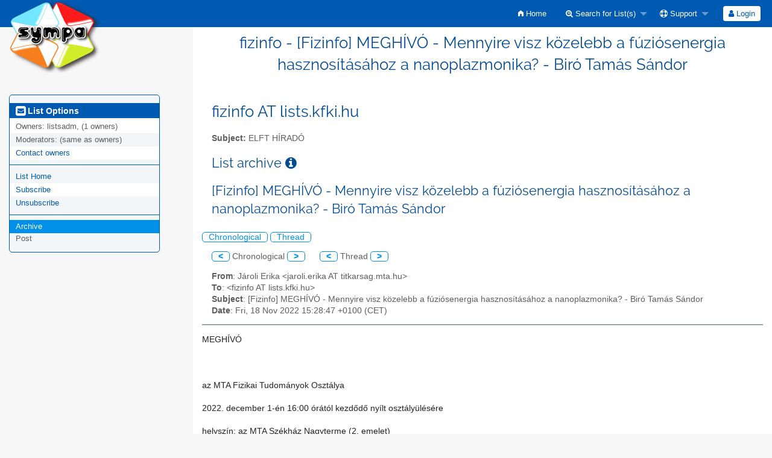

--- FILE ---
content_type: text/html; charset=utf-8
request_url: https://mailman.kfki.hu/sympa/arc/fizinfo/2022-11/msg00082.html
body_size: 16501
content:
<!DOCTYPE html>
<html class="no-js" lang="en-US" xml:lang="en-US">
    <!-- main.tt2 -->
    <head>
        <meta charset="UTF-8" />
        <meta name="generator" content="Sympa 6.2.70" />
        <meta name="viewport"  content="width=device-width, initial-scale=1.0">
        <title> fizinfo - [Fizinfo] MEGHÍVÓ - Mennyire visz közelebb a fúziósenergia hasznosításához a nanoplazmonika? - Biró Tamás Sándor - arc </title>

        <!-- head_ui.tt2 -->
<link rel="stylesheet" href="/static-sympa/js/jquery-ui/jquery-ui.css?v1.12.1" />
<link rel="stylesheet" href="/static-sympa/js/jqplot/jquery.jqplot.css?v1.0.8" />
<link rel="stylesheet" href="/static-sympa/js/jquery-minicolors/jquery.minicolors.css?v2.3.1">
<link rel="stylesheet" href="/static-sympa/fonts/font-awesome/css/font-awesome.css?v4.3.0" />
<link rel="stylesheet" href="/static-sympa/fonts/foundation-icons/foundation-icons.css?v3.0" />
<link rel="stylesheet" href="/static-sympa/js/foundation/css/foundation-float.css?v6.4.2" />

<style>
  select[multiple], select[size] { height: auto; background-image: none; }
</style>
<link rel="stylesheet" href="/css-sympa/lists.kfki.hu/style.css?h=b8582b59903976ec482dddcc188a8ba6" title="Sympa CSS" />

<link rel="shortcut icon" href="/static-sympa/icons/favicon_sympa.png" />
<!-- end head_ui.tt2 -->


        <!-- head_javascript.tt2 -->

<script>
<!--
var sympa = {
    backText:           'Back',
    calendarButtonText: 'Calendar',
    calendarFirstDay:   0,
    closeText:          'Close',
    dayNames:           'Sunday:Monday:Tuesday:Wednesday:Thursday:Friday:Saturday'.split(":"),
    dayNamesMin:        'Su:Mo:Tu:We:Th:Fr:Sa'.split(":"),
    home_url:           '/sympa/',
    icons_url:          '/static-sympa/icons',
    lang:               'en-US',
    loadingText:        'Please Wait...',
    monthNamesShort:    'Jan:Feb:Mar:Apr:May:Jun:Jul:Aug:Sep:Oct:Nov:Dec'.split(":"),
    openInNewWinText:   'Open in a new window',
    resetText:          'Reset'
};
var lang = 'en-US';
//-->
</script>

<script src="/static-sympa/js/jquery.js?v3.6.0"></script>
<script src="/static-sympa/js/jquery-migrate.js?v1.4.1"></script>
<script src="/static-sympa/js/jquery-ui/jquery-ui.js?v1.12.1"></script>
<script src="/static-sympa/js/jqplot/jquery.jqplot.min.js?v1.0.8"></script>
<script src="/static-sympa/js/jqplot/jqplot.categoryAxisRenderer.min.js?v1.0.8"></script>
<script src="/static-sympa/js/jqplot/jqplot.barRenderer.min.js?v1.0.8"></script>
<script src="/static-sympa/js/jqplot/jqplot.canvasAxisTickRenderer.min.js?v1.0.8"></script>
<script src="/static-sympa/js/jqplot/jqplot.canvasTextRenderer.min.js?v1.0.8"></script>
<script src="/static-sympa/js/jquery-minicolors/jquery.minicolors.min.js?v2.3.1"></script>
<script src="/static-sympa/js/sympa.js?v6.2.70"></script>

<!--[if lt IE 9]>
    <script type="text/javascript" src="/static-sympa/js/html5shiv/html5shiv.js?v3.7.2"></script>
<![endif]-->
<script type="text/javascript" src="/static-sympa/js/respondjs/respond.min.js?v1.4.2"></script>
<script src="/static-sympa/js/foundation/js/vendor/what-input.js?v4.2.0"></script>
<script src="/static-sympa/js/foundation/js/foundation.min.js?v6.4.2"></script>

<!-- end head_javascript.tt2 -->


        <!-- RSS chanel -->
                    
                <link rel="alternate" type="application/xml" title="RSS Latest messages" href="https://mailman.kfki.hu/sympa/rss/latest_arc/fizinfo?count=20"/>
                                    </head>

    <body>
        
        <div id="top">
            <a class="displayNone" name="top" href="#content-inner">
                Skip to Content.
            </a>
        </div>

        <noscript>
            <em>Please activate JavaScript in your web browser</em>
        </noscript>

        
            
            
                <!-- header.tt2 -->
<header>
    <div class="title-bar"
         data-responsive-toggle="sympa-top-bar" data-hide-for="medium">
        <span class="menu-text" aria-hidden="true">
            <a href="https://mailman.kfki.hu/sympa" title="https://mailman.kfki.hu/sympa">
                    <img src="/static-sympa/icons/logo_sympa.png" alt="SYMPA logo" />
                </a>
        </span>
        <div class="title-bar-right">
            <div class="title-bar-title">
                <span>Sympa Menu</span>
            </div>
            <a class="menu-icon" href="#" data-toggle="sympa-top-bar"></a>
        </div>
    </div>

    <nav class="top-bar" id="sympa-top-bar" role="navigation">
        <ul class="top-bar-left medium-2 columns show-for-medium">
            <li class="name">
                <span class="menu-text">
                    <a href="https://mailman.kfki.hu/sympa" title="https://mailman.kfki.hu/sympa">
                            <img src="/static-sympa/icons/logo_sympa.png" alt="SYMPA logo" />
                        </a>
                </span>
            </li>
        </ul>

        <menu class="top-bar-right">
            <ul class="vertical medium-horizontal menu" data-responsive-menu="drilldown medium-dropdown">
                <!-- sympa_menu.tt2 -->


    

    <li class="">
        <a href="/sympa/home">
            <i class="fi-home"></i>  Home
        </a>
    </li>





    
        
    
    <li class="">
        <a href="#">
            <i class="fa fa-search-plus"></i> Search for List(s)
        </a>
        <ul class="vertical menu">

            
                
            
            <li class="">
                <a href="/sympa/search_list_request">
                    <i class="fa fa-search"></i> Search form
                </a>
            </li>
            
                
            
            <li class="">
                <a class="heavyWork" href="/sympa/lists">
                    <i class="fa fa-list"></i> Index of Lists
                </a>
            </li>
            
                
            
            <li class=""><a href="/sympa/lists_categories" target=""><i class="fa fa-sitemap"></i> Browse lists by categories</a>

        </ul>
    </li>


    


    <li class="">
        <a href="#">
            <i class="fa fa-life-ring"></i> Support
        </a>
        <ul class="vertical menu">

            
                
            
            <li class="">
                <a href="/sympa/help" title="Documentation">
                    <i class="fa fa-book"></i> Documentation
                </a>
            </li>
            
                
            
            <li class="">
                <a href="/sympa/help/faq.html" title="Frequently asked questions">
                    <i class="fa fa-question"></i> FAQ
                </a>
            </li>
            
            

        </ul>
    </li>








<!-- end sympa_menu.tt2 -->

                <!-- login_menu.tt2 -->




<li class="">
        <form action="/sympa" method="POST" autocomplete="off">
            <fieldset><input type="hidden" name="csrftoken" value="f1664aa1562451cdb5e87eb1f9580f0f" />
                
                <span>
                    <button type="submit" name="action_login" value="Login">
                        <i class="fa fa-user"></i>
                        Login
                    </button>
                </span>
            </fieldset>
        </form>
    </li>
<!-- end login_menu.tt2 -->

            </ul>
        </menu>
    </nav>
    <h1 class="medium-offset-3 medium-9 columns">fizinfo - [Fizinfo] MEGHÍVÓ - Mennyire visz közelebb a fúziósenergia hasznosításához a nanoplazmonika? - Biró Tamás Sándor</h1>
</header>
<!-- end header.tt2 -->

            

            <div id="loading"></div>
            <!-- aside_menu.tt2 -->
<aside class="medium-3 columns">
        <div class="title-bar" data-responsive-toggle="sympa-sub-bar" data-hide-for="medium">
                <span class="menu-text" aria-hidden="true">
                    <i class="fa fa-envelope-square fa-lg"></i>
                </span>
                <div class="title-bar-right">
                    <div class="title-bar-title">
                        <span>List Options Menu</span>
                    </div>
                    <a class="menu-icon" href="#" data-toggle="sympa-sub-bar"></a>
                </div>
            </div>
            <nav class="top-bar" id="sympa-sub-bar" role="navigation">
                <menu class="top-bar-left list">
                    <ul class="vertical menu" data-responsive-menu="drilldown medium-accordion">
                        <!-- list_menu.tt2 -->



<li class="menu_title nolink">
    <label>
        <i class="fa fa-envelope-square fa-lg"></i>
        List Options
    </label>
</li>

<!-- list_panel.tt2 -->





<li class="nolink">
    <span>
        Owners:
        <span>
            listsadm, (1 owners)</span>

        
    </span>
</li>

<li class="nolink">
    <span>
        Moderators:
        <span>
            
                <i>(same as owners)</i>
            
        </span>

        
    </span>
</li>



<li>
    <a href="mailto:fizinfo-request%20AT%20lists.kfki.hu">Contact owners</a>
</li>

<!-- end list_panel.tt2 -->


<li class="divider" role="separator"></li>
<li></li>

    

<li class="">
    <a href="/sympa/info/fizinfo">List Home</a>
</li>






    
        
            
        
        <li class="">
            <a href="/sympa/subscribe/fizinfo?previous_action=arc">Subscribe</a>
        </li>
    

    
        
            
        
        <li class="">
            <a href="/sympa/signoff/fizinfo">Unsubscribe</a>
        </li>
    


<li class="divider" role="separator"></li>
<li></li>

    
        
            
        
        <li class="active">
            <a href="/sympa/arc/fizinfo" >Archive</a>
        </li>
    



    <li class="menuInactive2">
        <span>Post</span>
    </li>







    



<!-- end list_menu.tt2 -->

                    </ul>
                </menu>
            </nav>
    </aside>
<!-- end aside_menu.tt2 -->

            <main id="content-inner" class="medium-9 columns"><a name="content-inner"></a>
                
                
                    <!-- title.tt2 -->
<h1 style="padding-top: 10px;">fizinfo AT lists.kfki.hu</h1>
<!-- end title.tt2 -->

                    
                        <p>
                            <b>Subject:</b>
                            ELFT HÍRADÓ
                            
                        </p>
                    
                    
                

                <!-- nav.tt2 -->












<!-- end nav.tt2 -->


            
            <!-- arc.tt2 -->
<div class="block">
    <h2>List archive
        <a class="openInNewWindow" href="/sympa/nomenu/help/arc.html" target="wws_help">
            <i class="fa fa-info-circle" title="Help" aria-hidden="true"></i>
        </a>
    </h2>
    <!-- part generated by mhonarc -->
    <!-- MHonArc v2.6.19+ -->
<!--X-Subject: [Fizinfo] MEGHÍVÓ &#45; Mennyire visz közelebb a fúziósenergia hasznosításához a nanoplazmonika? &#45; Biró Tamás Sándor -->
<!--X-From-R13: Xáebyv Sevxn &#60;wnebyv.revxnNgvgxnefnt.zgn.uh> -->
<!--X-Date: Fri, 18 Nov 2022 15:29:02 +0100 (CET) -->
<!--X-Message-Id: 042e01d8fb5a$11e701d0$35b50570$@titkarsag.mta.hu -->
<!--X-Content-Type: multipart/mixed -->
<!--X-Derived: msg00082 -->
<!--X-Head-End-->

<!--X-Body-Begin-->
<!--X-User-Header-->
<!--X-User-Header-End-->
<!--X-TopPNI-->

<div id="ActionHeader">
   <div class="text_center"><h2>[Fizinfo] MEGHÍVÓ - Mennyire visz közelebb a fúziósenergia hasznosításához a nanoplazmonika? - Biró Tamás Sándor</h2></div><br />
   <span class="search_form">
     <a class="ArcMenuLinksSortInactive" href="mail3.html#00082">Chronological</a>
     <a class="ArcMenuLinksSortInactive" href="thrd3.html#00082">Thread</a>&nbsp;
   </span>
   <ul id="MainMenuLinks">
     <a class="ArcMenuLinks" href="msg00081.html">&lt;</a>
 Chronological <a class="ArcMenuLinks" href="msg00083.html">&gt;</a>
&nbsp;&nbsp;&nbsp;&nbsp;&nbsp;<a class="ArcMenuLinks" href="msg00081.html">&lt;</a>
  Thread <a class="ArcMenuLinks" href="msg00118.html">&gt;</a>

   </ul>
</div>
<div>

<!-- end header -->


<!--X-TopPNI-End-->
<!--X-MsgBody-->
<!--X-Subject-Header-Begin-->



<div class="block">


<!--X-Subject-Header-End-->
<!--X-Head-of-Message-->
<ul>
<li><strong>From</strong>: Jároli Erika &lt;jaroli.erika AT titkarsag.mta.hu&gt;</li>
<li><strong>To</strong>: &lt;fizinfo AT lists.kfki.hu&gt;</li>
<li><strong>Subject</strong>: [Fizinfo] MEGHÍVÓ - Mennyire visz közelebb a fúziósenergia hasznosításához a nanoplazmonika? - Biró Tamás Sándor</li>
<li><strong>Date</strong>: Fri, 18 Nov 2022 15:28:47 +0100 (CET)</li>
</ul>
<!--X-Head-of-Message-End-->
<!--X-Head-Body-Sep-Begin-->
</div>
<hr size="1" noshade>
<!--X-Head-Body-Sep-End-->
<!--X-Body-of-Message-->
MEGHÍVÓ<br>
<br>
<br>
<br>
az MTA Fizikai Tudományok Osztálya<br>
<br>
2022. december 1-én 16:00 órától kezdődő nyílt osztályülésére<br>
<br>
helyszín: az MTA Székház Nagyterme (2. emelet)<br>
<br>
<br>
<br>
Mennyire visz közelebb a fúziósenergia hasznosításához a nanoplazmonika?<br>
<br>
<br>
<br>
Előadó: Biró Tamás Sándor, a fizikai tudomány doktora, Wigner FK RMI, a<br>
Nanoplazmonikus Lézeres Fúzió Kutatólaboratórium szakmai vezetője<br>
<br>
<br>
<br>
Az előadás rövid összefoglalója:<br>
<br>
Az energia fizikai és technikai tulajdonságainak és a lehetséges<br>
forrásoknak közérthető áttekintése után a jövő egy lehetséges<br>
alternatívájáról, a magfúziós energia felszabadításáról lesz szó. Az<br>
előadó a két legismertebb és legnagyobb szabású kutatási irány (ITER és<br>
NIF) mellett a Nanoplazmonikus Lézeres Fúzió Kutatólaboratórium<br>
lézerimpulzus elnyelés plazmonikus erősítése terén elért kezdeti<br>
eredményeiről számol be.<br>
<br>
<br>
<br>
Az előadást kérdések és válaszok követik.<br>
<br>
<br>
<br>
Az esemény közvetítése az  &lt;<a  rel="nofollow" href="https://www.youtube.com/c/MTA1825">https://www.youtube.com/c/MTA1825</a>&gt; MTA<br>
YouTube-csatornáján is elérhető lesz.<br>
<br>
<br>
<br>
Az előadásról a helyszínen kép- és hangfelvétel készül, részvételével<br>
egyben hozzájárul azok nyilvános publikálásához.<br>
<br>
<br>
<br>
Üdvözlettel:<br>
<br>
<br>
<br>
Jároli Erika<br>
<br>
fizikai tudományok osztálya titkára<br>
<br>
<br>
<br>
MAGYAR TUDOMÁNYOS AKADÉMIA TITKÁRSÁGA<br>
<br>
KÖZTESTÜLETI IGAZGATÓSÁG<br>
<br>
<br>
<br>
H-1051 Budapest, Nádor utca 7. (H-1245 Budapest, Pf. 1000) / Phone: +36 1<br>
411-6313 / Fax: +36 1 411-6122<br>
<br>
 &lt;<a  rel="nofollow" href="mailto:jaroli.erika%20AT%20titkarsag.mta.hu">mailto:jaroli.erika AT titkarsag.mta.hu</a>&gt; jaroli.erika AT titkarsag.mta.hu /<br>
&lt;<a  rel="nofollow" href="mailto:fizika%20AT%20titkarsag.mta.hu">mailto:fizika AT titkarsag.mta.hu</a>&gt; fizika AT titkarsag.mta.hu<br>
<br>
<br>
<br>
<br>
<br>
<br>
<br>
<p><strong>Attachment:
<a href="msg00082/FizikaiOsztaly_meghivo_BiroTamas_221201.pdf" ><tt>FizikaiOsztaly_meghivo_BiroTamas_221201.pdf</tt></a></strong><br>
<em>Description:</em> Adobe PDF document</p>

<!--X-Body-of-Message-End-->
<!--X-MsgBody-End-->
<!--X-Follow-Ups-->
<br clear="all" />
<hr size="1" noshade>
<UL>
<LI><STRONG>[Fizinfo] MEGHÍVÓ - Mennyire visz közelebb a fúziósenergia hasznosításához a nanoplazmonika? - Biró Tamás Sándor</STRONG>, <EM>Jároli Erika, 11/18/2022</EM>
<ul>
<li>&lt;Possible follow-up(s)&gt;</li>
<li><b><a name="00118" href="msg00118.html">[Fizinfo] MEGHÍVÓ - Mennyire visz közelebb a fúziósenergia hasznosításához a nanoplazmonika? - Biró Tamás Sándor</a></b>, <em>Jároli Erika, 11/29/2022</em>
</li>
 </ul>
</li>
</UL>

<!--X-Follow-Ups-End-->
<!--X-References-->
<!--X-References-End-->
<!--X-BotPNI-->


<!--X-BotPNI-End-->
<!--X-User-Footer-->
<!--X-User-Footer-End-->
<hr size="1" noshade>
<p><font size="-1">
Archive powered by <a href="http://www.mhonarc.org/">MHonArc 2.6.19+</a>.
</font></p>



    <!-- end of part generated by mhonarc -->
</div>
<!-- end arc.tt2 -->

            

            </main><!-- End content-inner -->

            <div class="displayNone"><a href="#top">Top of Page</a></div>
            <div class="scroll-top-wrapper "></div>

            <!-- footer.tt2 -->
<footer role="contentinfo">
    <img src="/static-sympa/icons/favicon_sympa.png" alt="SYMPA logo" width="20" height="20"/>
    <a href="https://www.sympa.community/">Powered by Sympa 6.2.70</a>
</footer>
<!-- end footer.tt2 -->

        
    </body>
    <!-- end main.tt2 -->
</html>
